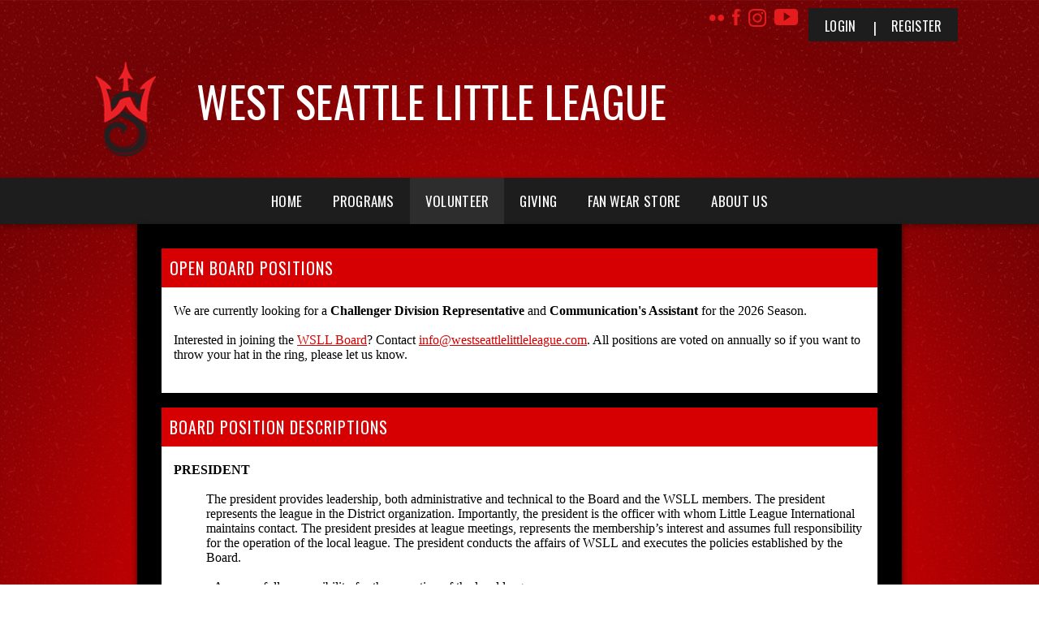

--- FILE ---
content_type: text/html; charset=utf-8
request_url: https://www.westseattlelittleleague.com/Default.aspx?tabid=2722549
body_size: 19897
content:
<!DOCTYPE html PUBLIC "-//W3C//DTD XHTML 1.0 Transitional//EN" "http://www.w3.org/TR/xhtml1/DTD/xhtml1-transitional.dtd">
<html  xml:lang="en-US" lang="en-US" xmlns="http://www.w3.org/1999/xhtml">
<head id="Head"><title>
	Board volunteer roles - West Seattle Little League
</title><meta content="text/html; charset=UTF-8" http-equiv="Content-Type" /><meta content="text/javascript" http-equiv="Content-Script-Type" /><meta content="text/css" http-equiv="Content-Style-Type" /><meta http-equiv="X-UA-Compatible" content="IE=edge" /><meta id="MetaDescription" name="DESCRIPTION" content="Interested in joining the WSLL board? All positions are voted on annually so if you want to throw your hat in the ring please let us know.  We&#39;re 100% community volunteer baseball and softball program." /><meta id="MetaKeywords" name="KEYWORDS" content="West Seattle Little League" /><meta id="MetaCopyright" name="COPYRIGHT" content="Copyright (c) 2026 by West Seattle Little League" /><meta id="MetaAuthor" name="AUTHOR" content="West Seattle Little League" /><meta name="RESOURCE-TYPE" content="DOCUMENT" /><meta name="DISTRIBUTION" content="GLOBAL" /><meta id="MetaRobots" name="ROBOTS" content="INDEX, FOLLOW" /><meta name="REVISIT-AFTER" content="1 DAYS" /><meta name="RATING" content="GENERAL" /><meta http-equiv="PAGE-ENTER" content="RevealTrans(Duration=0,Transition=1)" /><style id="StylePlaceholder" type="text/css"></style><link href="/portals/_default/default.css?cdv=298" type="text/css" rel="stylesheet"/><link href="/portals/_default/admin.css?cdv=298" type="text/css" rel="stylesheet"/><link href="/portals/_default/skins/apollo-ii/skin.css?cdv=298" type="text/css" rel="stylesheet"/><link href="/portals/_default/containers/apollo-ii/container.css?cdv=298" type="text/css" rel="stylesheet"/><link href="/portals/_default/skins/_default/webcontrolskin/default/combobox.default.css?cdv=298" type="text/css" rel="stylesheet"/><link href="/portals/_default/skins/apollo-ii/css/color-red.css?cdv=298" type="text/css" rel="stylesheet"/><script src="/resources/shared/scripts/jquery/jquery.min.js?cdv=298" type="text/javascript"></script><script src="/resources/shared/scripts/jquery/jquery-migrate.min.js?cdv=298" type="text/javascript"></script><script src="/resources/shared/scripts/jquery/jquery-ui.min.js?cdv=298" type="text/javascript"></script>
<script>
!function(){var analytics=window.analytics=window.analytics||[];if(!analytics.initialize)if(analytics.invoked)window.console&&console.error&&console.error("Segment snippet included twice..");else{analytics.invoked=!0;analytics.methods=["trackSubmit","trackClick","trackLink","trackForm","pageview","identify","reset","group","track","ready","alias","debug","page","once","off","on"];analytics.factory=function(t){return function(){var e=Array.prototype.slice.call(arguments);e.unshift(t);analytics.push(e);return analytics}};for(var t=0;t<analytics.methods.length;t++){var e=analytics.methods[t];analytics[e]=analytics.factory(e)}analytics.load=function(t,e){var n=document.createElement("script");n.type="text/javascript";n.async=!0;n.src="https://cdn.segment.com/analytics.js/v1/"+t+"/analytics.min.js";var a=document.getElementsByTagName("script")[0];a.parentNode.insertBefore(n,a);analytics._loadOptions=e};analytics.SNIPPET_VERSION="4.1.0";
analytics.load("vwPZbUUO9tST7jvVEVKUgfx7fLvtimDG");
//analytics.page();
}}();
</script>

    <script>
        window.dataLayer = window.dataLayer || [];
        function gtag() { dataLayer.push(arguments); }

        gtag('consent', 'default', {
            ad_storage: 'denied',
            analytics_storage: 'denied',
            ad_user_data: 'denied',
            ad_personalization: 'denied',
            functionality_storage: 'denied',
            personalization_storage: 'denied',
            security_storage: 'denied'
        });
        gtag('consent', 'default', {
            ad_storage: 'denied',
            analytics_storage: 'denied',
            ad_user_data: 'denied',
            ad_personalization: 'denied',
            functionality_storage: 'denied',
            personalization_storage: 'denied',
            security_storage: 'granted',
            regions: ['AS', 'AI', 'AG', 'AR', 'AW', 'AU', 'AT', 'BS', 'BB', 'BY', 'BE', 'BM', 'BO', 'BQ', 'BR', 'BG', 'CA', 'CL', 'CN', 'CO', 'CR', 'HR', 'CU', 'CW', 'CY', 'CZ', 'DK', 'DM', 'DO', 'EC', 'SV', 'EE', 'FI', 'FR', 'DE', 'GR', 'GD', 'GU', 'GT', 'GY', 'HT', 'HK', 'HU', 'IN', 'ID', 'IE', 'IL', 'IT', 'JM', 'JP', 'KR', 'KW', 'LV', 'LB', 'LT', 'LU', 'MT', 'MX', 'NP', 'NL', 'NZ', 'NI', 'NG', 'NO', 'PA', 'PY', 'PE', 'PH', 'PL', 'PT', 'PR', 'QA', 'RO', 'KN', 'LC', 'MF', 'VC', 'SA', 'RS', 'SG', 'SK', 'SI', 'ZA', 'ES', 'SR', 'SE', 'CH', 'TW', 'TT', 'AE', 'GB', 'US', 'UY', 'VE', 'VN', 'VI', 'PK']
        });
    </script>

<!-- Google Tag Manager -->
<script>
	(function(w,d,s,l,i){
	w[l]=w[l]||[];
	w[l].push({'gtm.start':new Date().getTime(),event:'gtm.js'});
	var f=d.getElementsByTagName(s)[0],
	j=d.createElement(s),
	dl=l!='dataLayer'?'&l='+l:'';
	j.async=true;
		
	j.src='https://www.googletagmanager.com/gtm.js?id='+i+dl+'';
	f.parentNode.insertBefore(j,f);
	})
(window,document,'script','dataLayer','GTM-MSRCR47S');
</script>
<!-- End Google Tag Manager -->

<!-- Google Tag Manager -->
<script>
  (function(w, d, s, l, i) {
    w[l] = w[l] || [];
    w[l].push({ 'gtm.start': new Date().getTime(), event: 'gtm.js' });
    var f = d.getElementsByTagName(s)[0],
      j = d.createElement(s),
      dl = l != 'dataLayer' ? '&l=' + l : '';
    j.async = true;
    j.src = 'https://www.googletagmanager.com/gtm.js?id=' + i + dl;
    f.parentNode.insertBefore(j, f);
  })(window, document, 'script', 'dataLayer', 'GTM-WMZLMM4');
  window.dataLayer = window.dataLayer || [];
    window.dataLayer.push({
        'userPortalId': '26704',
        'instanceKey': 'tshq',
        'userId': '-1',
        'isAdminUser': 'False',
        'isStackHubPortal': 'False',
		'appName': 'Core Legacy',
		'appEnvironment': 'Live',
    });
    
	
	function pushAppDataReadyEvent() {
      window.dataLayer.push({ 'event': 'appDataReady' });
    }
	
	setTimeout(pushAppDataReadyEvent, 200);

</script>
<!-- End Google Tag Manager -->


<meta name="PortalId" content= "26704" /> 

<script type="text/javascript">
	function redirectToSSLUrl(url){window.location=decodeURIComponent(url);}
	
	$(document).ready(function(){
		if(window.location.protocol === "https:") return;
		var tabIdBasedUrl = "/Default.aspx?tabid=2722549";
		var currentUrl = document.location.href.substring(document.location.origin.length);
		var sslUrl= "https://www.westseattlelittleleague.com";
		
		if(currentUrl.toLowerCase().indexOf("tabid=") == -1){ currentUrl = tabIdBasedUrl;}
		
		var s = document.createElement("script");
		s.type = "text/javascript";
		s.src = sslUrl + "/AmILoggedInHandler.ashx?portalId=26704&currenturl=" + encodeURIComponent(currentUrl);
		$("body").append(s);
	});
</script>

<script type="text/javascript">
$(document).ready( function () {
	if (typeof ReportViewer != 'undefined') {
			ReportViewer.prototype.PrintReport = function () {
				switch (this.defaultPrintFormat) {
					case "Default":
						this.DefaultPrint();
						break;
					case "PDF":
						this.PrintAs("PDF");
						previewFrame = document.getElementById(this.previewFrameID);
						previewFrame.onload = function () { previewFrame.contentDocument.execCommand("print", true, null); }
						break;
				}
			};
		}
});
</script>

<link href="https:///Default.aspx?tabid=2722549" rel="canonical" /><link rel='SHORTCUT ICON' href='/Portals/26704/wsll_favicon.ico' type='image/x-icon' /><meta name='viewport' content='intial-scale=1.0,width=device-width'/><link rel="stylesheet" type="text/css" href="/DesktopModules/DDRMenu/BSBMobNav/mobnav.css"></link><link rel="stylesheet" type="text/css" href="/portals/_default/Skins/Apollo-II/nav/nav.css"></link></head>
<body id="Body" class=" apollo">
		

<!-- Google Tag Manager (noscript) -->
<noscript>
	<iframe 
	    src="https://www.googletagmanager.com/ns.html?id=GTM-MSRCR47S" 
			height="0" 
			width="0" 
			style="display:none;visibility:hidden">
	</iframe>
</noscript>
<!-- End Google Tag Manager (noscript) -->

<!-- Google Tag Manager (noscript) -->
<noscript>
	<iframe
		src="https://www.googletagmanager.com/ns.html?id='GTM-WMZLMM4'"
		height="0"
		width="0"
		style="display:none;visibility:hidden"
	></iframe>
</noscript>
<div id="mp-toolbar-host"></div>
<!-- End Google Tag Manager (noscript) -->

		<form method="post" action="/Default.aspx?tabid=2722549" id="Form" enctype="multipart/form-data">
<div class="aspNetHidden">
<input type="hidden" name="StylesheetManager_TSSM" id="StylesheetManager_TSSM" value="" />
<input type="hidden" name="ScriptManager_TSM" id="ScriptManager_TSM" value="" />
<input type="hidden" name="__EVENTTARGET" id="__EVENTTARGET" value="" />
<input type="hidden" name="__EVENTARGUMENT" id="__EVENTARGUMENT" value="" />
<input type="hidden" name="_VSTATE" id="_VSTATE" value="H4sIAAAAAAAEALVVbXMaNxAu8gmwXZsPTembCxsmadJp4Q7sMXWmbqaAM/bMBXtsbNJPGYHEcbWQLnfCmJ/YX9VKJ+zQGY/r8TRfQKvdffbZN93fmUIBr9Ubntdo7Gw3moUiKn1xQXhIiWKn7MOUJeqtpAxlivmRUTo9dq3w/NenneN274+TAxirCYeT85Z/1IZK1XX7223X7fQ68O6w99aHes2DXkxEEqpQCsJd96BbgcpYqeiV685ms9psuybjwO2dutcGq26cF8eqWvKsUUUrv1GENI1yBrfhesJfcSKC/QoT1fOzCvxL0FqR7N8RqL63t2fxKxQ5BVrcRFmTWe4iTMIBZ2OKcqk8lEIxofBfmSN9iHUlGIVQwJ8yFKEIQI0Z9M98HwaSxPQ1/M45RNLSTYDEDK6kcZECiBBTwvkcEgnhCOZyCjMiFCipUWI5MzcxjIky+AY3NgEizkjCgDMF0wQuhZzVAPrshUaue95zGMrJZCpCNdeB+FRzZDEMtMdAh9IhqY42UqkQxTKIyaRGUd5UbwV/29fpwBkjSnEGfmj/GAmmjKJVa+O1ZTSPw2Cs4OXwR2h4jV0YzOE+z7VC0Smv0DLSRVx/QKRNa7Nx1O0cvPsZ3hz7/[base64]/CJDXb78WavvP+6VkLIUo/Jr5Wzi+D5k9ZEOqpjzXud/fglleR7khAzW7e0NRI68llSwngKbPHUDS4y7kbepsWNL5h9hiWzqdgif9vltmHTkzudm7L2fssdeT/mtL8Q2Ou3W6hY/uzWMMLs4bMlPjJT5/psth9dXRJVuPh4JARqitgC5ZZUryRUt0q1u2aa3wH1zpC6O/PVIe+PVU73e779OPy8arR/GV3Z7u5eCSyKXjKjy7RS5+ltE9GT9MAWxrMYrTtcw9a0ncGv72AW/LOPIbW3ien9bml9aXPRuqECM2q2z2YRGpuBIo2rLp4ah7zO/SbVv9VSyolJ3cYfLO8MRvJ5WFIKRP+Ymey+gBHj1iarzP4eyrEM5NjLHmLxM8iEjCbuK/XJZ0iPU//AO26kaynCAAA" />
<input type="hidden" name="__VIEWSTATE" id="__VIEWSTATE" value="" />
</div>

<script type="text/javascript">
//<![CDATA[
var theForm = document.forms['Form'];
if (!theForm) {
    theForm = document.Form;
}
function __doPostBack(eventTarget, eventArgument) {
    if (!theForm.onsubmit || (theForm.onsubmit() != false)) {
        theForm.__EVENTTARGET.value = eventTarget;
        theForm.__EVENTARGUMENT.value = eventArgument;
        theForm.submit();
    }
}
//]]>
</script>


<script src="/WebResource.axd?d=pynGkmcFUV1ZZXERyYgzPaAYQM8toJDi3ubXdQG0W7Rgz_EkQpArelb1XYA1&amp;t=638901392248157332" type="text/javascript"></script>

<script type="text/javascript">if (!(window.mobnav && window.mobnav.js)) document.write(unescape('%3Cscript src="/DesktopModules/DDRMenu/BSBMobNav/mobnav.js" type="text/javascript"%3E%3C/script%3E'));</script><script type="text/javascript">if (!(window.hoverintent && window.hoverintent.js)) document.write(unescape('%3Cscript src="/portals/_default/Skins/Apollo-II/nav/hoverintent.js" type="text/javascript"%3E%3C/script%3E'));</script><script type="text/javascript">if (!(window.ForceMenu && window.ForceMenu.js)) document.write(unescape('%3Cscript src="/portals/_default/Skins/Apollo-II/nav/nav.js" type="text/javascript"%3E%3C/script%3E'));</script>
<script src="/Telerik.Web.UI.WebResource.axd?_TSM_HiddenField_=ScriptManager_TSM&amp;compress=1&amp;_TSM_CombinedScripts_=%3b%3bSystem.Web.Extensions%2c+Version%3d4.0.0.0%2c+Culture%3dneutral%2c+PublicKeyToken%3d31bf3856ad364e35%3aen-US%3aa8328cc8-0a99-4e41-8fe3-b58afac64e45%3aea597d4b%3ab25378d2" type="text/javascript"></script>
<script src="/js/dnn.js" type="text/javascript"></script>
<div class="aspNetHidden">

	<input type="hidden" name="__VIEWSTATEENCRYPTED" id="__VIEWSTATEENCRYPTED" value="" />
</div><script type="text/javascript">
//<![CDATA[
Sys.WebForms.PageRequestManager._initialize('ScriptManager', 'Form', [], [], [], 5000, '');
//]]>
</script>

		
		
        <script src="/js/dnn.modalpopup.js?cdv=298" type="text/javascript"></script><script src="/resources/shared/scripts/jquery/jquery.hoverintent.min.js?cdv=298" type="text/javascript"></script><script src="/js/dnncore.js?cdv=298" type="text/javascript"></script><script src="/resources/shared/scripts/dnn.jquery.js?cdv=298" type="text/javascript"></script><script src="/resources/shared/scripts/clamp.js?cdv=298" type="text/javascript"></script><script src="/js/dnn.servicesframework.js?cdv=298" type="text/javascript"></script><script src="/portals/_default/skins/apollo-ii/js/custom-theme.js?cdv=298" type="text/javascript"></script><script src="/resources/bsb.controls/jquery.caroufredsel.min.js?cdv=298" type="text/javascript"></script>
        <style type="text/css">

/* Scoll Track*/
::-webkit-scrollbar-thumb {
  background-color: ;
}

a, a:link, a:visited {
    <!-- color: ; -->
}

.skAboutus a, .skAboutus a:link, .skAboutus a:visited {
    color: ;
}

/* Top Bar CSS */
/*******************************************************************/

.skTopBar a img:hover {
  filter: drop-shadow(0 0 5px );
}

.skLinks,
.skSponsor {
	background: ;
}

.skAction .skLogin a.skBtn {
	color: ;
}

.skNav #dnnStandardMenu .root .mi1 .txt,
.skNav #dnnStandardMenu .root .mi2 .txt {
	color: ;
}

.skNav #dnnStandardMenu .root .txt {
	color: ;
}

.sWebTheme_ActionsArea a.sWebTheme_ActionsLinks:active span,
.sWebTheme_ActionsArea a.sWebTheme_ActionsLinks:hover span,
.sWebTheme_ActionsArea a.sWebTheme_ActionsLinks:focus span {
	background: ;
	color: ;
}

#slider805500 .skReadMore:hover,
#slider805500 .skReadMore:focus,
#slider1080500 .skReadMore:hover,
#slider1080500 .skReadMore:focus {
	color: ;
}

.skSection h2.skHead,
.skNews a.skLink,
ul.skField p.skName,
.skEventHead .skEventLink,
.skSocialTab li a.skHead,
.skEventMonth,
.skEventDay,
.skContact h2.skHead,
.skFooter .skSiteLink h2.skHead {
	color: ;
}

.skSection .viewall {
	background-color: ;
}

.skFooter .ftContent {
	border-top-color: ;
}

.skContact .skClubAddress a.skClubPhone:hover,
.skContact .skClubAddress a.skClubPhone:focus,
.skContact .skClubAddress a.skClubEmail:hover,
.skContact .skClubAddress a.skClubEmail:focus {
	color: ;
}

.skFooter .skSiteLink li.skSiteItem:hover:before,
.skFooter .skSiteLink li.skSiteItem:hover a.skSiteItemLink {
	color: ;
}

.skBottomBar .skInfo .SkinObject:hover,
.skBottomBar .skInfo .skHiddenLogin:hover  {
	color: ;
}

.skInner .default-header {
	background: ;
}

.sWebTheme_ActionsArea a.sWebTheme_showSettings:hover {
  background-color: ;
  color: ;
}

/* responsive CSS */
/********************************************************************/
@media screen and (max-width: 768px) {
	 /* Mobile menu CSS */
	#Body #mobNav .navBar {
		background:  !important;
	}
	#Body #mobNav .navDropDown {
		background: ;
	}
	#Body #mobNav .navTabs .activeTab {
		border-bottom-color: ;
	}
	#Body #mobNav .navChild .navLink, 
	#Body #mobNav .navChild .navLink:link, 
	#Body #mobNav .navChild .navLink:visited {
		color: ;
	}
	#Body #mobNav.hot-pink .navChild .navIcon {
		fill: ;
	}
	#Body #mobNav .navChild .navIcon{
		fill:  !important;
	}
	
	#slider805500 .skPager a span {
		background: ;
	}
	
	.skAction .skLogin a.skBtn	{
		background-color: ;
	}
		
	.skSection .skNews .readmore a	{
		color: ;
	}
}
</style>
<input name="dnn$MobileNavigation$UniformBaseSection$hdncheckIsUniformAvailable" type="hidden" id="dnn_MobileNavigation_UniformBaseSection_hdncheckIsUniformAvailable" class="json-IsUniformAvailable" />
<input name="dnn$MobileNavigation$UniformBaseSection$hdnPortalId" type="hidden" id="dnn_MobileNavigation_UniformBaseSection_hdnPortalId" class="json-PortalId" value="26704" />
<input name="dnn$MobileNavigation$UniformBaseSection$hdnFamilyId" type="hidden" id="dnn_MobileNavigation_UniformBaseSection_hdnFamilyId" class="json-FamilyId" value="0" />
<input name="dnn$MobileNavigation$UniformBaseSection$hdnUserId" type="hidden" id="dnn_MobileNavigation_UniformBaseSection_hdnUserId" class="json-CustomerId json-UserId" value="-1" />
<input name="dnn$MobileNavigation$UniformBaseSection$hdnInstanceKey" type="hidden" id="dnn_MobileNavigation_UniformBaseSection_hdnInstanceKey" class="json-InstanceKey" value="tshq" />
<span id="noSizeNotificationForShoppingCart"></span>
<script type="text/x-kendo-template" id="errorNotificationTemplate-shoppingcart-tmpl">
    <div  class="bsb-notification danger">
    	#= message #
    	<span class="pull-right danger" style="cursor: pointer;">X</span>
    </div>
</script>


<input name="dnn$MobileNavigation$isExpressTheme" type="hidden" id="dnn_MobileNavigation_isExpressTheme" value="false" />
<input name="dnn$MobileNavigation$themeNameFromDB" type="hidden" id="dnn_MobileNavigation_themeNameFromDB" value="Apollo II-Color-Red" />
<input name="dnn$MobileNavigation$themeNameFromConfig" type="hidden" id="dnn_MobileNavigation_themeNameFromConfig" value="mclean youth soccer" />

<div id="mobNav" class="red"> 
	<div class="navBar">
		<div class="navLeft">
			<a class="navExpand navBurger" href="javascript:void(0)" onclick="toggleDropDown(this)" data-target="#dnn_MobileNavigation_navDropDown">
				<svg class="navIcon" xmlns="http://www.w3.org/2000/svg" width="25" height="25" viewBox="0 0 25 25">
					<path d="M0,4h25v3H0V4z M0,11h25v3H0V11z M0,18h25v3H0V18z"/>
				</svg>
				<svg class="navIcon navActive" xmlns="http://www.w3.org/2000/svg" width="25" height="25" viewBox="0 0 25 25">
					<polygon points="23,20.8 14.8,12.5 23,4.3 20.7,2 12.5,10.2 4.3,2 2,4.3 10.2,12.5 2,20.8 4.2,23 12.5,14.8 20.8,23 "/>
				</svg>
			</a>
		</div>
		
			<div class="navLogo"><a id="dnn_MobileNavigation_dnnMobNavLOGO_hypLogo" title="West Seattle Little League" href="/default.aspx?portalid=26704"><img id="dnn_MobileNavigation_dnnMobNavLOGO_imgLogo" src="/Portals/26704/logo637390025431011389.png" alt="West Seattle Little League" style="border-width:0px;" /></a></div>
		
	</div>
	<div id="dnn_MobileNavigation_navDropDown" class="navDropDown">
		
		<div id="navMenu" class="navContent">
			<div class="navContentInner">
			<!-- DDRmenu v02.00.01 - BSBMobNav template --><ul class="navRoot">
	<li class="navItem navFirst">
		<div class="navWrapper">
			
				<a class="navLink" target="" href="/Default.aspx?tabid=2070161">Home</a>
			
		</div>
		
	</li>

	<li class="navItem">
		<div class="navWrapper">
			
				<a class="navLink" href="javascript:void(0)" onclick="toggleDropDown(this)" data-target="#navChild2741908">Programs</a>
			
				<a class="navExpand navArrow" href="javascript:void(0)" onclick="toggleDropDown(this)" data-target="#navChild2741908">
					<svg class="navIcon" xmlns="http://www.w3.org/2000/svg" width="15" height="9" viewBox="0 0 15 9">
						<polygon points="15,0.9 14.1,0 7.5,7.2 0.9,0 0,0.9 7.5,9 7.5,9 7.5,9"/>
					</svg>
					<svg class="navIcon navActive" xmlns="http://www.w3.org/2000/svg" width="15" height="9" viewBox="0 0 15 9">
						<polygon points="0,8.1 0.9,9 7.5,1.8 14.1,9 15,8.1 7.5,0 7.5,0 7.5,0"/>
					</svg>
				</a>
			
		</div>
		
			<ul id="navChild2741908" class="navChild navChild0">
	<li class="navItem navFirst">
		<div class="navWrapper">
			
				<a class="navLink" href="javascript:void(0)" onclick="toggleDropDown(this)" data-target="#navChild2744284">Registration info</a>
			
				<a class="navExpand navArrow" href="javascript:void(0)" onclick="toggleDropDown(this)" data-target="#navChild2744284">
					<svg class="navIcon" xmlns="http://www.w3.org/2000/svg" width="15" height="9" viewBox="0 0 15 9">
						<polygon points="15,0.9 14.1,0 7.5,7.2 0.9,0 0,0.9 7.5,9 7.5,9 7.5,9"/>
					</svg>
					<svg class="navIcon navActive" xmlns="http://www.w3.org/2000/svg" width="15" height="9" viewBox="0 0 15 9">
						<polygon points="0,8.1 0.9,9 7.5,1.8 14.1,9 15,8.1 7.5,0 7.5,0 7.5,0"/>
					</svg>
				</a>
			
		</div>
		
			<ul id="navChild2744284" class="navChild navChild1">
	<li class="navItem navFirst">
		<div class="navWrapper">
			
				<a class="navLink" target="" href="/Default.aspx?tabid=2743669">How to register</a>
			
		</div>
		
	</li>

	<li class="navItem">
		<div class="navWrapper">
			
				<a class="navLink" target="" href="/Default.aspx?tabid=2619881">Forms</a>
			
		</div>
		
	</li>

	<li class="navItem">
		<div class="navWrapper">
			
				<a class="navLink" target="" href="/Default.aspx?tabid=2736182">Scholarships</a>
			
		</div>
		
	</li>

	<li class="navItem">
		<div class="navWrapper">
			
				<a class="navLink" target="" href="/Default.aspx?tabid=2472844">Boundary Map &amp; Eligibility Verification</a>
			
		</div>
		
	</li>

	<li class="navItem">
		<div class="navWrapper">
			
				<a class="navLink" target="" href="/Default.aspx?tabid=2747832">Player league age</a>
			
		</div>
		
	</li>

	<li class="navItem navLast">
		<div class="navWrapper">
			
				<a class="navLink" target="" href="/Default.aspx?tabid=2747686">Player assessments</a>
			
		</div>
		
	</li>
</ul>
		
	</li>

	<li class="navItem">
		<div class="navWrapper">
			
				<a class="navLink" href="javascript:void(0)" onclick="toggleDropDown(this)" data-target="#navChild2744283">Divisions</a>
			
				<a class="navExpand navArrow" href="javascript:void(0)" onclick="toggleDropDown(this)" data-target="#navChild2744283">
					<svg class="navIcon" xmlns="http://www.w3.org/2000/svg" width="15" height="9" viewBox="0 0 15 9">
						<polygon points="15,0.9 14.1,0 7.5,7.2 0.9,0 0,0.9 7.5,9 7.5,9 7.5,9"/>
					</svg>
					<svg class="navIcon navActive" xmlns="http://www.w3.org/2000/svg" width="15" height="9" viewBox="0 0 15 9">
						<polygon points="0,8.1 0.9,9 7.5,1.8 14.1,9 15,8.1 7.5,0 7.5,0 7.5,0"/>
					</svg>
				</a>
			
		</div>
		
			<ul id="navChild2744283" class="navChild navChild1">
	<li class="navItem navFirst">
		<div class="navWrapper">
			
				<a class="navLink" target="" href="/Default.aspx?tabid=2642489">Baseball</a>
			
		</div>
		
	</li>

	<li class="navItem">
		<div class="navWrapper">
			
				<a class="navLink" target="" href="/Default.aspx?tabid=2741845">Softball</a>
			
		</div>
		
	</li>

	<li class="navItem navLast">
		<div class="navWrapper">
			
				<a class="navLink" target="" href="/Default.aspx?tabid=2741846">Challenger</a>
			
		</div>
		
	</li>
</ul>
		
	</li>

	<li class="navItem">
		<div class="navWrapper">
			
				<a class="navLink" href="javascript:void(0)" onclick="toggleDropDown(this)" data-target="#navChild2744933">All-Stars</a>
			
				<a class="navExpand navArrow" href="javascript:void(0)" onclick="toggleDropDown(this)" data-target="#navChild2744933">
					<svg class="navIcon" xmlns="http://www.w3.org/2000/svg" width="15" height="9" viewBox="0 0 15 9">
						<polygon points="15,0.9 14.1,0 7.5,7.2 0.9,0 0,0.9 7.5,9 7.5,9 7.5,9"/>
					</svg>
					<svg class="navIcon navActive" xmlns="http://www.w3.org/2000/svg" width="15" height="9" viewBox="0 0 15 9">
						<polygon points="0,8.1 0.9,9 7.5,1.8 14.1,9 15,8.1 7.5,0 7.5,0 7.5,0"/>
					</svg>
				</a>
			
		</div>
		
			<ul id="navChild2744933" class="navChild navChild1">
	<li class="navItem navFirst">
		<div class="navWrapper">
			
				<a class="navLink" target="" href="/Default.aspx?tabid=2674488">All-Stars baseball</a>
			
		</div>
		
	</li>

	<li class="navItem navLast">
		<div class="navWrapper">
			
				<a class="navLink" target="" href="/Default.aspx?tabid=2744934">All-Stars softball</a>
			
		</div>
		
	</li>
</ul>
		
	</li>

	<li class="navItem navLast">
		<div class="navWrapper">
			
				<a class="navLink" target="" href="/Default.aspx?tabid=2739367">Summer Sandlot Fun Days</a>
			
		</div>
		
	</li>
</ul>
		
	</li>

	<li class="navItem">
		<div class="navWrapper">
			
				<a class="navLink" href="javascript:void(0)" onclick="toggleDropDown(this)" data-target="#navChild2070169">Volunteer</a>
			
				<a class="navExpand navArrow" href="javascript:void(0)" onclick="toggleDropDown(this)" data-target="#navChild2070169">
					<svg class="navIcon" xmlns="http://www.w3.org/2000/svg" width="15" height="9" viewBox="0 0 15 9">
						<polygon points="15,0.9 14.1,0 7.5,7.2 0.9,0 0,0.9 7.5,9 7.5,9 7.5,9"/>
					</svg>
					<svg class="navIcon navActive" xmlns="http://www.w3.org/2000/svg" width="15" height="9" viewBox="0 0 15 9">
						<polygon points="0,8.1 0.9,9 7.5,1.8 14.1,9 15,8.1 7.5,0 7.5,0 7.5,0"/>
					</svg>
				</a>
			
		</div>
		
			<ul id="navChild2070169" class="navChild navChild0">
	<li class="navItem navFirst">
		<div class="navWrapper">
			
				<a class="navLink" target="" href="/Default.aspx?tabid=2753188">Volunteer Overview</a>
			
				<a class="navExpand navArrow" href="javascript:void(0)" onclick="toggleDropDown(this)" data-target="#navChild2753188">
					<svg class="navIcon" xmlns="http://www.w3.org/2000/svg" width="15" height="9" viewBox="0 0 15 9">
						<polygon points="15,0.9 14.1,0 7.5,7.2 0.9,0 0,0.9 7.5,9 7.5,9 7.5,9"/>
					</svg>
					<svg class="navIcon navActive" xmlns="http://www.w3.org/2000/svg" width="15" height="9" viewBox="0 0 15 9">
						<polygon points="0,8.1 0.9,9 7.5,1.8 14.1,9 15,8.1 7.5,0 7.5,0 7.5,0"/>
					</svg>
				</a>
			
		</div>
		
			<ul id="navChild2753188" class="navChild navChild1">
	<li class="navItem navFirst">
		<div class="navWrapper">
			
				<a class="navLink" target="" href="/Default.aspx?tabid=2619760">Coaches</a>
			
		</div>
		
	</li>

	<li class="navItem">
		<div class="navWrapper">
			
				<a class="navLink" target="" href="/Default.aspx?tabid=2753214">Concessions</a>
			
		</div>
		
	</li>

	<li class="navItem">
		<div class="navWrapper">
			
				<a class="navLink" target="" href="/Default.aspx?tabid=2663285">Umpires</a>
			
		</div>
		
	</li>

	<li class="navItem">
		<div class="navWrapper">
			
				<a class="navLink" target="" href="/Default.aspx?tabid=2755872">Field Maintenance</a>
			
		</div>
		
	</li>

	<li class="navItem">
		<div class="navWrapper">
			
				<a class="navLink" target="" href="/Default.aspx?tabid=2744171">Scoreboard &amp; Scorekeepers</a>
			
		</div>
		
	</li>

	<li class="navItem navLast">
		<div class="navWrapper">
			
				<a class="navLink" target="" href="/Default.aspx?tabid=2754923">Team Parents</a>
			
		</div>
		
	</li>
</ul>
		
	</li>

	<li class="navItem navSelected navLast">
		<div class="navWrapper">
			
				<a class="navLink navLinkSelected" target="" href="/Default.aspx?tabid=2722549">Board Positions</a>
			
		</div>
		
	</li>
</ul>
		
	</li>

	<li class="navItem">
		<div class="navWrapper">
			
				<a class="navLink" href="javascript:void(0)" onclick="toggleDropDown(this)" data-target="#navChild2775808">Giving</a>
			
				<a class="navExpand navArrow" href="javascript:void(0)" onclick="toggleDropDown(this)" data-target="#navChild2775808">
					<svg class="navIcon" xmlns="http://www.w3.org/2000/svg" width="15" height="9" viewBox="0 0 15 9">
						<polygon points="15,0.9 14.1,0 7.5,7.2 0.9,0 0,0.9 7.5,9 7.5,9 7.5,9"/>
					</svg>
					<svg class="navIcon navActive" xmlns="http://www.w3.org/2000/svg" width="15" height="9" viewBox="0 0 15 9">
						<polygon points="0,8.1 0.9,9 7.5,1.8 14.1,9 15,8.1 7.5,0 7.5,0 7.5,0"/>
					</svg>
				</a>
			
		</div>
		
			<ul id="navChild2775808" class="navChild navChild0">
	<li class="navItem navFirst">
		<div class="navWrapper">
			
				<a class="navLink" target="" href="/Default.aspx?tabid=2520099">Sponsorship</a>
			
				<a class="navExpand navArrow" href="javascript:void(0)" onclick="toggleDropDown(this)" data-target="#navChild2520099">
					<svg class="navIcon" xmlns="http://www.w3.org/2000/svg" width="15" height="9" viewBox="0 0 15 9">
						<polygon points="15,0.9 14.1,0 7.5,7.2 0.9,0 0,0.9 7.5,9 7.5,9 7.5,9"/>
					</svg>
					<svg class="navIcon navActive" xmlns="http://www.w3.org/2000/svg" width="15" height="9" viewBox="0 0 15 9">
						<polygon points="0,8.1 0.9,9 7.5,1.8 14.1,9 15,8.1 7.5,0 7.5,0 7.5,0"/>
					</svg>
				</a>
			
		</div>
		
			<ul id="navChild2520099" class="navChild navChild1">
	<li class="navItem navFirst navLast">
		<div class="navWrapper">
			
				<a class="navLink" target="" href="/Default.aspx?tabid=2775810">Sponsorship Forms</a>
			
		</div>
		
	</li>
</ul>
		
	</li>

	<li class="navItem navLast">
		<div class="navWrapper">
			
				<a class="navLink" target="" href="/Default.aspx?tabid=2775809">Parent&#39;s Night Out</a>
			
		</div>
		
	</li>
</ul>
		
	</li>

	<li class="navItem">
		<div class="navWrapper">
			
				<a class="navLink" target="_blank" href="https://shop.bluesombrero.com/store/7022/home">Fan Wear Store</a>
			
		</div>
		
	</li>

	<li class="navItem navLast">
		<div class="navWrapper">
			
				<a class="navLink" href="javascript:void(0)" onclick="toggleDropDown(this)" data-target="#navChild2070162">About Us</a>
			
				<a class="navExpand navArrow" href="javascript:void(0)" onclick="toggleDropDown(this)" data-target="#navChild2070162">
					<svg class="navIcon" xmlns="http://www.w3.org/2000/svg" width="15" height="9" viewBox="0 0 15 9">
						<polygon points="15,0.9 14.1,0 7.5,7.2 0.9,0 0,0.9 7.5,9 7.5,9 7.5,9"/>
					</svg>
					<svg class="navIcon navActive" xmlns="http://www.w3.org/2000/svg" width="15" height="9" viewBox="0 0 15 9">
						<polygon points="0,8.1 0.9,9 7.5,1.8 14.1,9 15,8.1 7.5,0 7.5,0 7.5,0"/>
					</svg>
				</a>
			
		</div>
		
			<ul id="navChild2070162" class="navChild navChild0">
	<li class="navItem navFirst">
		<div class="navWrapper">
			
				<a class="navLink" target="" href="/Default.aspx?tabid=2642518">WSLL History</a>
			
		</div>
		
	</li>

	<li class="navItem">
		<div class="navWrapper">
			
				<a class="navLink" target="" href="/Default.aspx?tabid=2070165">Our Board</a>
			
		</div>
		
	</li>

	<li class="navItem">
		<div class="navWrapper">
			
				<a class="navLink" target="" href="/Default.aspx?tabid=2472842">Bylaws</a>
			
		</div>
		
	</li>

	<li class="navItem">
		<div class="navWrapper">
			
				<a class="navLink" target="" href="/Default.aspx?tabid=2744285">Bar-S Snack Shack</a>
			
		</div>
		
	</li>

	<li class="navItem navLast">
		<div class="navWrapper">
			
				<a class="navLink" target="" href="/Default.aspx?tabid=2642499">FAQ</a>
			
		</div>
		
	</li>
</ul>
		
	</li>
</ul>


			
			<div class="navFooter">
				<ul class="navRoot">
					<li class="navItem">
						<div class="navWrapper">
							<svg class="navIcon" xmlns="http://www.w3.org/2000/svg" width="25" height="25" viewBox="0 0 25 25">
								<path d="M2.9,23h2c0.1-4.3,3.7-7.8,8.1-7.8c4.4,0,8,3.5,8.1,7.8h2c-0.1-4.1-2.7-7.7-6.4-9.1c1.4-1.1,2.3-2.8,2.3-4.8
									c0-3.3-2.7-6.1-6.1-6.1S6.9,5.8,6.9,9.1c0,1.9,0.9,3.7,2.3,4.8C5.6,15.3,2.9,18.9,2.9,23z M8.9,9.1c0-2.2,1.8-4.1,4.1-4.1
									s4.1,1.8,4.1,4.1s-1.8,4.1-4.1,4.1S8.9,11.4,8.9,9.1z"/>
							</svg>
							<a id="dnn_MobileNavigation_dnnMobNavLOGIN_cmdLogin" class="navLink" href="/Default.aspx?tabid=2070171&amp;isLogin=True">Login</a>
						</div> 
					</li>
					<li class="navItem"><div class="navWrapper"><a id="dnn_MobileNavigation_dnnMobNavUSER_cmdRegister" class="navLink" href="/Default.aspx?tabid=2070171">Register</a></div></li>
					
				</ul>
			</div>
			</div>
		</div>
	</div>
</div>
<!-- For Website Navigation Swap (TWA-1840) -->
<div id="websiteManager">
	<h1 class="scom-title">Website Manager</h1>
</div>
<style>
	#websiteManager{
		display: none;
		background-color: #363636;
		padding: 36px 10px;
	}
	#websiteManager h1.scom-title{
		padding: 0;
		margin: 0;
		font-family: "dsg-sans-black", "Segoe UI", Arial, Helvetica, sans-serif;
		font-size: 50.4px;
		line-height: 54px;
		font-weight: bold;
		color: white;
		text-transform: uppercase;
		letter-spacing: 3px;
	}
</style>
<!-- End -->

<div class="skArea skInner"    >
	<div class="skAreatrabg"  >
		<div class="skWidth">
			<div class="skTopBar">
				<div class="skLeft">
					<ul>
						

					</ul>
				</div>
				<div class="skRight">
					<div class="skAction">
						<div class="skSocial skMobileHide">
							<a class="link skFlickr" href="//www.flickr.com/192533207@N04" target="_blank"></a><a class="link skFacebook" href="//www.facebook.com/westseattlelittleleague" target="_blank"></a><a class="link skInstagram" href="//www.instagram.com/westseattlelittleleague" target="_blank"></a><a class="link skYoutube" href="//www.youtube.com/UCxYbySl25e-ybsBbW" target="_blank"></a>
							<div class="skLogin">
								<a id="dnn_dnnLOGIN_cmdLogin" class="skBtn login" href="/Default.aspx?tabid=2070171&amp;isLogin=True">Login</a>
								<a id="dnn_dnnUSER_cmdRegister" class="skBtn register" href="/Default.aspx?tabid=2070171">Register</a>
							</div>
						</div>
					</div>
				</div>
				<div class="skClear"></div>
			</div>
			<div class="skAction skMobile">
				<div class="skSocial">
					<div class="skLogin">
						<a id="dnn_dnnLOGINMobile_cmdLogin" class="skBtn login" href="/Default.aspx?tabid=2070171&amp;isLogin=True">Login</a>
						<a id="dnn_dnnUSERMobile_cmdRegister" class="skBtn register" href="/Default.aspx?tabid=2070171">Register</a>
					</div>
					<h1 class="skBanner">West Seattle Little League
</h1>
					<a class="link skFlickr" href="//www.flickr.com/192533207@N04" target="_blank"></a><a class="link skFacebook" href="//www.facebook.com/westseattlelittleleague" target="_blank"></a><a class="link skInstagram" href="//www.instagram.com/westseattlelittleleague" target="_blank"></a><a class="link skYoutube" href="//www.youtube.com/UCxYbySl25e-ybsBbW" target="_blank"></a>
				</div>
			</div>
		</div>

		<div class="skHeader">
			<div class="skWidth">
				<div class="skBannerWrap">
					<div class="skLogo"><a id="dnn_dnnLOGO_hypLogo" title="West Seattle Little League" href="/default.aspx?portalid=26704"><img id="dnn_dnnLOGO_imgLogo" src="/Portals/26704/logo637390025431011389.png" alt="West Seattle Little League" style="border-width:0px;" /></a></div>
					<div class="skRightBanner">
						<h1 class="skBanner">West Seattle Little League
</h1>
					</div>
				</div>
				<div class="skClear"></div>
			</div>
		</div>

		<div class="skNav">
			<!-- DDRmenu v02.00.01 - nav template --><div id="dnnStandardMenu">
  <ul class="dnnNav">
    <li class="root mi mi0 first"><a href="/Default.aspx?tabid=2070161" target="" class="txt roottxt">Home</a></li>
    <li class="root mi mi0 haschild"><span class="txt roottxt">Programs</span><ul class="m m0">
        <li class="mi mi1 first"><span class="txt">Registration info</span><ul class="m m1">
            <li class="mi mi2 first"><a href="/Default.aspx?tabid=2743669" target="" class="txt">How to register</a></li>
            <li class="mi mi2"><a href="/Default.aspx?tabid=2619881" target="" class="txt">Forms</a></li>
            <li class="mi mi2"><a href="/Default.aspx?tabid=2736182" target="" class="txt">Scholarships</a></li>
            <li class="mi mi2"><a href="/Default.aspx?tabid=2472844" target="" class="txt">Boundary Map &amp; Eligibility Verification</a></li>
            <li class="mi mi2"><a href="/Default.aspx?tabid=2747832" target="" class="txt">Player league age</a></li>
            <li class="mi mi2 last"><a href="/Default.aspx?tabid=2747686" target="" class="txt">Player assessments</a></li>
          </ul>
        </li>
        <li class="mi mi1"><span class="txt">Divisions</span><ul class="m m1">
            <li class="mi mi2 first"><a href="/Default.aspx?tabid=2642489" target="" class="txt">Baseball</a></li>
            <li class="mi mi2"><a href="/Default.aspx?tabid=2741845" target="" class="txt">Softball</a></li>
            <li class="mi mi2 last"><a href="/Default.aspx?tabid=2741846" target="" class="txt">Challenger</a></li>
          </ul>
        </li>
        <li class="mi mi1"><span class="txt">All-Stars</span><ul class="m m1">
            <li class="mi mi2 first"><a href="/Default.aspx?tabid=2674488" target="" class="txt">All-Stars baseball</a></li>
            <li class="mi mi2 last"><a href="/Default.aspx?tabid=2744934" target="" class="txt">All-Stars softball</a></li>
          </ul>
        </li>
        <li class="mi mi1 last"><a href="/Default.aspx?tabid=2739367" target="" class="txt">Summer Sandlot Fun Days</a></li>
      </ul>
    </li>
    <li class="root mi mi0 haschild sel"><span class="txt roottxt">Volunteer</span><ul class="m m0">
        <li class="mi mi1 first"><a href="/Default.aspx?tabid=2753188" target="" class="txt">Volunteer Overview</a><ul class="m m1">
            <li class="mi mi2 first"><a href="/Default.aspx?tabid=2619760" target="" class="txt">Coaches</a></li>
            <li class="mi mi2"><a href="/Default.aspx?tabid=2753214" target="" class="txt">Concessions</a></li>
            <li class="mi mi2"><a href="/Default.aspx?tabid=2663285" target="" class="txt">Umpires</a></li>
            <li class="mi mi2"><a href="/Default.aspx?tabid=2755872" target="" class="txt">Field Maintenance</a></li>
            <li class="mi mi2"><a href="/Default.aspx?tabid=2744171" target="" class="txt">Scoreboard &amp; Scorekeepers</a></li>
            <li class="mi mi2 last"><a href="/Default.aspx?tabid=2754923" target="" class="txt">Team Parents</a></li>
          </ul>
        </li>
        <li class="mi mi1 sel last"><a href="/Default.aspx?tabid=2722549" target="" class="txt">Board Positions</a></li>
      </ul>
    </li>
    <li class="root mi mi0 haschild"><span class="txt roottxt">Giving</span><ul class="m m0">
        <li class="mi mi1 first"><a href="/Default.aspx?tabid=2520099" target="" class="txt">Sponsorship</a><ul class="m m1">
            <li class="mi mi2 first last"><a href="/Default.aspx?tabid=2775810" target="" class="txt">Sponsorship Forms</a></li>
          </ul>
        </li>
        <li class="mi mi1 last"><a href="/Default.aspx?tabid=2775809" target="" class="txt">Parent's Night Out</a></li>
      </ul>
    </li>
    <li class="root mi mi0"><a href="https://shop.bluesombrero.com/store/7022/home" target="_blank" class="txt roottxt">Fan Wear Store</a></li>
    <li class="root mi mi0 haschild last"><span class="txt roottxt">About Us</span><ul class="m m0">
        <li class="mi mi1 first"><a href="/Default.aspx?tabid=2642518" target="" class="txt">WSLL History</a></li>
        <li class="mi mi1"><a href="/Default.aspx?tabid=2070165" target="" class="txt">Our Board</a></li>
        <li class="mi mi1"><a href="/Default.aspx?tabid=2472842" target="" class="txt">Bylaws</a></li>
        <li class="mi mi1"><a href="/Default.aspx?tabid=2744285" target="" class="txt">Bar-S Snack Shack</a></li>
        <li class="mi mi1 last"><a href="/Default.aspx?tabid=2642499" target="" class="txt">FAQ</a></li>
      </ul>
    </li>
  </ul>
</div>
			<div class="skClear"></div>
		</div>
		
		<div class="skWidth skInnerWidth">
			<div class="skInnerSection">
				
				<div class="skClear"></div>
				<div id="dnn_ContentPane" class="ContentPane"><div class="DnnModule DnnModule-DNN_HTML DnnModule-2786437"><a name="2786437"></a>
<div class="default-container">
	<div class="default-header">
		
		<h2 class="default-head"><span id="dnn_ctr2786437_dnnTITLE_titleLabel" class="default-title">Open board positions</span>


</h2>
		<div class="clear-both"></div>
	</div>
	<div class="default-content">
		<div id="dnn_ctr2786437_ContentPane" class="Normal"><!-- Start_Module_2786437 --><div id="dnn_ctr2786437_ModuleContent" class="DNNModuleContent ModDNNHTMLC">
	<div id="dnn_ctr2786437_HtmlModule_lblContent" class="Normal">
	<p><span style="font-size: 16px; font-family: &quot;Segoe UI&quot;;">We are currently looking for a&nbsp;<strong>Challenger Division Representative </strong>and<strong> Communication's Assistant</strong>&nbsp;for the 2026 Season. <br><br>Interested in joining the <a href="/Default.aspx?tabid=2070165">WSLL Board</a>? Contact <a href="/cdn-cgi/l/email-protection#533a3d353c132436202720363227273f363f3a27273f363f36323426367d303c3e"><span class="__cf_email__" data-cfemail="147d7a727b546371676067717560607871787d606078717871757361713a777b79">[email&#160;protected]</span></a>. All positions are voted on annually so if you want to throw your hat in the ring, please let us know.&nbsp;</span></p>
</div>

</div><!-- End_Module_2786437 --></div><div class="clear-both"></div>
	</div>
</div></div><div class="DnnModule DnnModule-DNN_HTML DnnModule-2786439"><a name="2786439"></a>
<div class="default-container">
	<div class="default-header">
		
		<h2 class="default-head"><span id="dnn_ctr2786439_dnnTITLE_titleLabel" class="default-title">Board Position Descriptions</span>


</h2>
		<div class="clear-both"></div>
	</div>
	<div class="default-content">
		<div id="dnn_ctr2786439_ContentPane" class="Normal"><!-- Start_Module_2786439 --><div id="dnn_ctr2786439_ModuleContent" class="DNNModuleContent ModDNNHTMLC">
	<div id="dnn_ctr2786439_HtmlModule_lblContent" class="Normal">
	<p><strong style="font-size: 16px;"><span style="font-family: &quot;Segoe UI&quot;;">PRESIDENT</span></strong><span style="font-size: 16px; font-family: &quot;Segoe UI&quot;;"></span></p><fieldset style="margin-left: 40px;"><span style="font-family: &quot;Segoe UI&quot;; font-size: 16px;"><legend><span style="font-family: &quot;Segoe UI&quot;; font-size: 16px;">The president provides leadership, both administrative and technical to the Board and the WSLL members. The president represents the league in the District organization. Importantly, the president is the officer with whom Little League International maintains contact. The president presides at league meetings, represents the membership’s interest and assumes full responsibility for the operation of the local league. The president conducts the affairs of WSLL and executes the policies established by the Board.<br><br></span></legend></span><p><span style="font-family: &quot;Segoe UI&quot;; font-size: 16px;">- Assumes full responsibility for the operation of the local league.<br>-&nbsp;Ensures all league personnel are properly briefed on all phases of rules, regulations and policies of Little League.<br>-&nbsp;Works with city of Seattle officials for any contract or escalation issues.<br>-&nbsp;Organizes and runs, with assistance from the Secretary, the Annual Meeting.<br>-&nbsp;Arranges and presides at meetings of the Executive Committee as well as approves the final agenda from the Secretary.<br>-&nbsp;Prepares, in coordination with the Treasurer, and submits an annual budget to the Board of Directors and is responsible for the proper execution thereof.<br>-&nbsp;Makes necessary decisions when board is not in session if immediate and sets up time with the Executive Committee if consequential.<br>-&nbsp;Encourages and facilitates the participation of the membership on committees and facilitates coordination between board members.<br>-&nbsp;Appointment of Managers, Coaches, Umpires, and Committees.<br>&nbsp; &nbsp; &nbsp;&nbsp; &nbsp; &nbsp;-&nbsp; Subject to approval by the Board of Directors, appoints all managers, coaches, and umpires.<br>&nbsp; &nbsp; &nbsp; &nbsp; &nbsp; -&nbsp;&nbsp;Subject to approval by the Board of Directors, forms committees and appoints members.</span></p></fieldset><p><strong style="font-family: &quot;Segoe UI&quot;; font-size: 16px;">VICE&nbsp;<strong>PRESIDENTS</strong></strong></p><p style="margin-left: 40px;"><span style="font-family: &quot;Segoe UI&quot;; font-size: 16px;">The Vice Presidents of Baseball and Softball preside in the absence of the president, work with other officers and committee members, are ex-officio members of all committees, and carry out such duties and assignments as may be delegated by the President. The Vice Presidents provide leadership to the board and WSLL members. WSLL’s goal is to identify someone who is interested in taking over the President role, and use the coming year as a training opportunity.<br>&nbsp;<br>The Vice Presidents of Baseball and Softball presides as President, with all powers and responsibilities of the President, in the absence or disability of the President.<br>- Assist the President in representing WSLL’s interests locally and nationally<br>- Is the defacto back-up when any board member is not able to fulfill their duty for a short period of time<br>- Lead the annual review of any bylaw changes<br>- Organize and run the Player Assessments<br>- Organize and runs the annual Jamboree&nbsp;<br>- Organize purchase of awards/trophies&nbsp;<br>- Provide approval of the Year End Picnic plan<br>- Carry out such duties and assignments as may be delegated by the President, including:<br>&nbsp; &nbsp; &nbsp;-&nbsp; Facilitating coordination between Board members<br>&nbsp; &nbsp; &nbsp;-&nbsp; Communicating between the Board and WSLL members&nbsp;<br>&nbsp; &nbsp; &nbsp;-&nbsp; Assisting President in organizing and running the Parents/Players Annual Meeting<br>- Review monthly financial and banking information<br></span></p><div><strong style="font-family: &quot;Segoe UI&quot;; font-size: 16px;">SECRETARY</strong></div><div><strong style="font-family: &quot;Segoe UI&quot;; font-size: 16px;">&nbsp;</strong></div><p style="margin-left: 40px;"><span style="font-family: &quot;Segoe UI&quot;; font-size: 16px;">The secretary maintains a register of members and directors, sets the annual calendar, records the minutes of meetings, is responsible for sending out notice of meetings and maintaining a record of league's activities. The Secretary also coordinates communication between board members.&nbsp;</span></p><p style="margin-left: 40px;"><span style="font-family: &quot;Segoe UI&quot;; font-size: 16px;">- Records the activities of WSLL and maintains appropriate files, communication lists, and other necessary records.<br>-&nbsp;Maintains a list of all WSLL members, by membership type.<br>-&nbsp;Attends each meeting of the Board, Executive Committee, and all-league meetings of WSLL or arranges, in advance, for another person to fulfill the Secretary’s responsibility at the meeting.<br>-&nbsp;Arranges for Board Meeting whether virtual or in a physical location including appropriate dial-in or pre-read materials.<br>-&nbsp;Keeps minutes of all Board meetings, Executive Committee meetings, and records minutes.<br>-&nbsp;Takes role at each meeting and determines whether a quorum is present to conduct business.<br>-&nbsp;Coordinates record keeping transition to newly elected Board.<br>-&nbsp;Prepares and submits annual non-profit corporation report to WA Secretary of State.<br>-&nbsp;Provides notice, and an agenda including time and location, for all Board meetings, committee meetings, and all-league meetings of WSLL.&nbsp; Notice shall be distributed at least 14 days in advance of the meeting.<br>-&nbsp;Sends roster of newly-elected officers and directors to Little League International within 30 days of the date of the Annual Meeting.<br>-&nbsp;Develops and maintains Board roster and private contacts list for distribution to the Board members only.<br>-&nbsp;Notes action items generated at each meeting and distributes a list of these items to all Board or Executive Committee members within a week of a meeting.</span></p><p><span style="font-family: &quot;Segoe UI&quot;; font-size: 16px;"><b style="">TREASURER</b></span></p><p style="margin-left: 40px;"><span style="font-family: &quot;Segoe UI&quot;; font-size: 16px;"><b style="">&nbsp;</b>The Treasurer maintains all financial records of the WSLL by collecting, depositing, disbursing funds, paying authorized bills, and filing appropriate tax forms.&nbsp; The treasurer signs checks, dispenses league funds as approved by the Board, reports on the status of WSLL funds, keeps WSLL books and financial records, prepares budgets, and assumes the responsibility for all WSLL finances.&nbsp;</span></p><p style="margin-left: 40px;"><span style="font-family: &quot;Segoe UI&quot;; font-size: 16px;">- Receives and deposits all moneys in a bank account approved by the Board.<br>-&nbsp;Disburse funds as approved by the Board.<br>-&nbsp;Keeps WSLL books and financial records, including a detailed and reconciled record of all moneys received and disbursed.<br>-&nbsp;Invoices sponsors and assists Sponsor Fundraising Director in ensuring invoices are paid.<br>-&nbsp;Submits all accounts for audit at the last meeting of the Executive Committee prior to the Annual Meeting of the WSLL.<br>-&nbsp;Compiles and submits tax forms to the Washington State Tax Board and the Federal Internal Revenue Service at the end of the fiscal year, December 31. (Sept 30 is end of fiscal year)<br>-&nbsp;Is responsible for all mail and distribution through our PO box.<br>-&nbsp;Prepares and submits to the President in November, a proposed annual budget.<br>-&nbsp;Revises and assists the President in presenting a final proposed budget for approval at the December Board meeting.<br>-&nbsp;Prepares and presents monthly financial reports to the Board. <br>-&nbsp;Prepares and presents an annual financial report covering the period from October 1 through September 30.&nbsp;<br>-&nbsp;Submits annual financial report to Little League International by the end of the calendar year, once approved by the Board.</span></p><p style=""><span style="font-family: &quot;Segoe UI&quot;; font-size: 16px;"><strong style=""><strong style="">PLAYER AGENTS<br>(Baseball: Tee Ball, Coach Pitch, Rookies, Minors, Majors | Softball: Minors/Rookies &amp; Majors/Juniors)</strong></strong><br></span></p><p style="margin-left: 40px;"><span style="font-family: &quot;Segoe UI&quot;; font-size: 16px;">The player agent(s) conducts annual tryouts, is in charge of player selection, checks birth records and eligibility of players and generally supervises and coordinates the transfer of players to or from the WSLL leagues according to provisions of the regulations of Little League International.&nbsp;</span></p><p style="margin-left: 40px;"><span style="font-family: &quot;Segoe UI&quot;; font-size: 16px;">- At the beginning of each fiscal year, the Lead Player Agent determines the # of player agents necessary for the Local League and which division they will represent.&nbsp;&nbsp;<br>- The player agent provides coordination and communication between the players and the Managers/Coaches. The player agent must not manage, coach or umpire in the division over which he/she has authority, unless WSLL obtains explicit written permission to allow this from Little League International.<br>-&nbsp;Organizes and runs registration, with assistance from the President.<br>-&nbsp;Conducts assessments for the Juniors, Majors, Minors and Rookies divisions as available.<br>-&nbsp;Conducts nomination and selection process for All-Star teams.<br>-&nbsp;Conducts the player draft, or team organization, for each division including any exception requests to Little League International.<br>-&nbsp;Manages the online registration process and ensures rosters are maintained on the WSLL website.</span></p><p style="margin-left: 40px;"><span style="font-family: &quot;Segoe UI&quot;; font-size: 16px;">Records:&nbsp;<br>-&nbsp;Collects and retains materials documenting player age eligibility (birth certificates) and verifying residency (home address), prior to assessments or All-Star selection.<br>-&nbsp;Records and retains a record of all player transactions.<br>-&nbsp;Prepares team rosters, including players claimed and the tournament eligibility affidavit, for the President’s signature and submission to the District and Little League International.<br>-&nbsp;Ensures league rosters are uploaded to Little League International.<br>-&nbsp;Reviews annually the Player Code of Conduct.<br>-&nbsp;Administers the divisional player pools.<br>-&nbsp;Notifies Little League International of any subsequent player replacements or trades for All-Star teams.&nbsp;</span></p><p style=""><span style="font-family: &quot;Segoe UI&quot;; font-size: 16px;"><strong>SAFETY&nbsp;<strong>DIRECTOR</strong></strong></span></p><p style="margin-left: 40px;"><span style="font-family: &quot;Segoe UI&quot;; font-size: 16px;"><strong><strong>&nbsp;</strong></strong>The safety officer coordinates all safety activities including supervision of ASAP (A Safety Awareness Program), ensures safety in player training, ensures safe playing conditions, coordinates reporting and prevention of injuries, solicits suggestions for making conditions safer, and reports suggestions to Little League International through the ASAP system. Provides Coordination and Communication between Little League on all Safety matters.</span></p><p style="margin-left: 40px;"><span style="font-family: &quot;Segoe UI&quot;; font-size: 16px;">- Coordinates all safety activities.<br>-&nbsp;Develops and implements a safety plan that distributes educational information, ensures compliance with safe practices, and ensures that any incidents are reported along with follow up medical or incident information.<br>-&nbsp;Communicates with Little League District and International on all safety rules, regulations, and incidents.<br>-&nbsp;Communicates to WSLL Board on all safety rules and regulations.<br>-&nbsp;Solicits suggestions for improving safety and reports suggestions to the Board through the league President.<br>-&nbsp;Prepares safety manual and submits to Little League International.<br>-&nbsp;Ensures that all required safety postings are posted.<br>-&nbsp;Ensures that all safety equipment is available and complete for all teams in conjunction with the Equipment Manager.<br>-&nbsp;Ensures that all Managers and Coaches are aware of all the safety requirements and safety rules during the managers/coaches meeting and reminders throughout the season.<br>-&nbsp;Ensures WSLL meets all safety standards.</span></p><p><span style="font-family: &quot;Segoe UI&quot;; font-size: 16px;"><strong>COACHING DIRECTOR</strong></span></p><p style="margin-left: 40px;"><span style="font-family: &quot;Segoe UI&quot;; font-size: 16px;"><strong>&nbsp;</strong>The Coaching Director represents coaches/managers in WSLL and serves as their voice on the Board. The Coaching Director also identifies, designs, and schedules training programs for players, coaches, and managers.</span></p><p style="margin-left: 40px;"><span style="font-family: &quot;Segoe UI&quot;; font-size: 16px;">- Prepares and presents a coach/manager training budget to the board.<br>-&nbsp;Uses funds approved by the Board to implement a league-wide training program for players, coaches, and managers.<br> -&nbsp;Orders and distributes training materials to players, coaches and managers.<br>-&nbsp;Schedules and develops a program for mini-clinics, as necessary.<br>-&nbsp;Helps implement www.LittleLeagueCoach.org as the manager-coach education program for WSLL.<br>-&nbsp;Handles all disciplinary actions with coaches as it relates to the Coaches Code of Conduct</span></p><p><span style="font-family: &quot;Segoe UI&quot;; font-size: 16px;"><strong>MARKETING &amp; COMMUNICATIONS DIRECTOR</strong></span></p><p style="margin-left: 40px;"><span style="font-family: &quot;Segoe UI&quot;; font-size: 16px;"><strong>&nbsp;</strong>The Marketing &amp; Communications Director is the primary point of contact from WSLL to the general public and media and runs all marketing channels with a key focus on player acquisition to WSLL. The Marketing &amp; Communications Director updates the public on key events for WSLL and creates recognition for the support of sponsors and fundraising activities.&nbsp;&nbsp;</span></p><p style="margin-left: 40px;"><span style="font-family: &quot;Segoe UI&quot;; font-size: 16px;">- Manage the league's official website, Facebook and Instagram accounts<br>-&nbsp;Ensures WSLL news and scores are updated online on a regular basis.<br>-&nbsp;Communicates with the West Seattle Blog on key events.<br>-&nbsp;Distributes important information on WSLL activities including fundraising events, league information, and key calendar dates.</span></p><p><span style="font-family: &quot;Segoe UI&quot;; font-size: 16px;"><strong>SPONSOR FUNDRAISING DIRECTOR</strong></span></p><p style="margin-left: 40px;"><span style="font-family: &quot;Segoe UI&quot;; font-size: 16px;"><strong>&nbsp;</strong>The Sponsor Fundraising Director secures sponsorships to support WSLL operations, and develops other fundraising opportunities as needed at the local, regional and national level.</span></p><p style="margin-left: 40px;"><span style="font-family: &quot;Segoe UI&quot;; font-size: 16px;">- Manages all communication for sponsorship, including development of prospective sponsorship packages.<br>-&nbsp;Develops a sponsorship plan, including financial levels of sponsorship, for approval by the Board.&nbsp;<br>-&nbsp;By November, identifies a target goal for sponsorship and fundraising and WSLL expenditures needed to reach this goal.&nbsp;&nbsp;<br>-&nbsp;Pursues renewal of past sponsors.<br>-&nbsp;Seeks new sponsors with a focus broader than the local only area.<br>-&nbsp;Coordinates league-wide outreach for league support.<br>-&nbsp;Ensures sponsors are getting exposure through the production and placement of banners, and coordinates with the Communications<br>-&nbsp;Director to ensure sponsors are recognized on the WSLL website and in communications to local media.<br>-&nbsp;Introduces new methods of marketing for sponsorship and new fundraising opportunities.<br>-&nbsp;Ensures all sponsors are thanked and provided with proper assistance.<br>-&nbsp;Coordinates with Treasurer to invoice sponsors and ensure invoices are paid.<br>-&nbsp;Ensures any non local All-Star costs are covered by sponsorship and fundraising efforts<br>-&nbsp;Works with the E&amp;I Director to insure a broad range of inclusive businesses are represented.</span></p><p><span style="font-family: &quot;Segoe UI&quot;; font-size: 16px;"><strong>CONCESSIONS&nbsp;<strong>DIRECTOR</strong></strong></span></p><p style="margin-left: 40px;"><span style="font-family: &quot;Segoe UI&quot;; font-size: 16px;"><strong><strong>&nbsp;</strong></strong>The Snack Shack is a critical part of the fund-raising needed to run the WSLL. The Concessions Director manages all components of the Snack Shack.&nbsp;</span></p><p style="margin-left: 40px;"><span style="font-family: &quot;Segoe UI&quot;; font-size: 16px;">- Coordinates and trains “leads” to open and close the Snack Shack.<br>-&nbsp;Orders food and drinks to be sold and maintains an inventory of items.<br>-&nbsp;Coordinates with Parent Volunteer Director to ensure the Snack Shack is staffed for all games.<br>-&nbsp;Ensures all staff is trained.<br>-&nbsp;Ensures proper food handling is maintained.<br>-&nbsp;Ensures all sales are tabulated.<br>-&nbsp;Deposits all funds received from sales and reports deposits to the Treasurer.&nbsp; Coordinates with the Treasurer on any disbursements for inventory, equipment, or supplies.<br>-&nbsp;Develops a budget for the profitable operation of the Snack Shack.<br>- Works with the Parent Volunteer Director to roll-out the Junior Volunteer Program.</span></p><p><span style="font-family: &quot;Segoe UI&quot;; font-size: 16px;"><strong style="">UMPIRE-IN-CHIEF</strong></span></p><p style="margin-left: 40px;"><span style="font-family: &quot;Segoe UI&quot;; font-size: 16px;"><strong style="">&nbsp;</strong>The Head Umpire is responsible for umpire training and scheduling. The Head Umpire represents WSLL with the Little League District and International on all issues pertaining to umpires.&nbsp;&nbsp;</span></p><p style="margin-left: 40px;"><span style="font-family: &quot;Segoe UI&quot;; font-size: 16px;">- Facilitates training of all WSLL umpires.<br>- Develops, and submits for Board approval, a plan and budget for umpire recruitment and training.&nbsp;<br>-&nbsp;Develops or identifies, and manages, any professional umpire training clinics conducted for WSLL umpires, and coaches/managers.<br>-&nbsp;Works with coaches and managers to identify at least one person willing to umpire for each team.<br>-&nbsp;Be available to debrief after games if asked by those volunteer umpires who want an evaluation.<br>-&nbsp;Works with the Parent Volunteer Director to roll-out the Junior Volunteer Program<br>-&nbsp;Schedules umpires for all divisions of WSLL play.&nbsp;&nbsp;<br>-&nbsp;Schedules umpires for all league tournaments and makes recommendations to the district staff for tournament assignments at district, state and regional tournaments.<br>-&nbsp;Manages, as needed, any contracts or agreements with professional umpire organizations or paid umpires working as independent contractors.<br>-&nbsp;Serves as an active umpire in WSLL games.<br>-&nbsp;Assists all WSLL umpires.<br>-&nbsp;Establishes a dress code for volunteer umpires in WSLL.<br>-&nbsp;Attends all Little League District umpire meetings.<br>-&nbsp;Serves as a member of the protest committee and makes rulings on interpretations.<br>- Interfaces with WSLL Board on specific game situations, manager/coach situations/challenges.</span></p><p><span style="font-family: &quot;Segoe UI&quot;; font-size: 16px;"><strong>FIELDS&nbsp;<strong>DIRECTOR</strong></strong></span></p><p style="margin-left: 40px;"><span style="font-family: &quot;Segoe UI&quot;; font-size: 16px;"><strong><strong>&nbsp;</strong></strong>The Fields Director manages fields of Bar-S, and coordinates with the City of Seattle on maintenance issues. The Director, and a smaller group of volunteers will maintain the fields at Bar-S ensuring their playability at the highest level.&nbsp;</span></p><p style="margin-left: 40px;"><span style="font-family: &quot;Segoe UI&quot;; font-size: 16px;">- Serves as the point of contact with the Parks Department on scheduling required maintenance of fields.<br>-&nbsp;Communicates with Parks Department grounds crew for non-field work at Bar-S.<br>-&nbsp;Provides a budget, by December of each year, for the maintenance of Bar-S.<br>-&nbsp;Recruits and coordinates volunteers to help maintain the fields in coordination with the Parent Volunteer Director.<br>-&nbsp;Develop and implement a plan to recruit a limited group of volunteers to provide consistent maintenance of the fields.</span></p><p><span style="font-family: &quot;Segoe UI&quot;; font-size: 16px;"><strong>SCHEDULING&nbsp;<strong>DIRECTOR</strong></strong></span></p><p style="margin-left: 40px;"><span style="font-family: &quot;Segoe UI&quot;; font-size: 16px;">The Scheduling Director schedules fields around West Seattle for practices, regular season games, post season games and All-Stars games.&nbsp; The Scheduling Director also assists in projecting the expected number of players each year to help ensure the appropriate amount of teams, managers, and fields are available to WSLL. This position also works in coordination with the Marketing &amp; Communications Director for website related updates specific to game play and rosters.&nbsp; &nbsp;</span></p><p style="margin-left: 40px;"><span style="font-family: &quot;Segoe UI&quot;; font-size: 16px;">- Reserves fields with Parks Department and Schools.<br>-&nbsp;Provides payment schedule to Treasurer.<br>-&nbsp;Provides all safety requirements to Safety Officer.<br>-&nbsp;Provides insurance requirements to Board.<br>-&nbsp;Assigns practice fields and game fields for all divisions of play.&nbsp;&nbsp;<br>-&nbsp;Provides schedule to the Board.<br>-&nbsp;Submits required documents to Parks Department for field reservations.<br>-&nbsp;Renews Bar-S Use Agreement Contract with the Parks Department when necessary as part of the larger contract.<br>-&nbsp;Arranges Banner Agreement with Parks Department.<br>-&nbsp;Arranges Sound System Use Agreement with the Parks Department.<br>-&nbsp;Submits Rental Agreement for WSHS with the Seattle School District.<br>-&nbsp;Ensures website accuracy for all teams, games and rosters.<br></span></p><p><span style="font-family: &quot;Segoe UI&quot;; font-size: 16px;"><strong>UNIFORM DIRECTOR</strong></span></p><p style="margin-left: 40px;"><span style="font-family: &quot;Segoe UI&quot;; font-size: 16px;"><strong>&nbsp;</strong>The Uniforms Director is responsible for ensuring the proper uniforms are available for all WSLL teams baseball and softball teams both regular and post season.&nbsp;</span></p><p style="margin-left: 40px;"><span style="font-family: &quot;Segoe UI&quot;; font-size: 16px;">-&nbsp;Inventories all uniforms at the beginning of each season.<br>-&nbsp;Develops, for approval of the Board, a budget for the purchase or replacement of uniforms for all divisions.<br>-&nbsp;Organizes and separates all uniforms.<br>-&nbsp;Orders new uniforms, if needed, consistent with the budget approved by the Board.<br>-&nbsp;Coordinates with the Treasurer to disburse funds for any new purchases.<br>-&nbsp;Assigns uniforms.<br>-&nbsp;Collects uniforms.<br>-&nbsp;Orders caps, socks and belts.<br>-&nbsp;Orders Umpire apparel.<br>-&nbsp;Orders All-Star apparel for the teams.<br>-&nbsp;Works with Fields Director to ensure efficient use of the WSLL Bar-S shed.</span></p><p><span style="font-family: &quot;Segoe UI&quot;; font-size: 16px;"><strong style="">EQUIPMENT DIRECTOR</strong></span></p><p style="margin-left: 40px;"><span style="font-family: &quot;Segoe UI&quot;; font-size: 16px;"><strong style="">&nbsp;</strong>-&nbsp;The Equipment Director manages WSLL baseball, softball and safety equipment.&nbsp;<br><span style="font-style: inherit; font-variant-ligatures: inherit; font-variant-caps: inherit; font-weight: inherit;">-&nbsp;</span>Prepares and submits a budget to the Board for the annual purchase of equipment.&nbsp;<br>-&nbsp;Ensures that all equipment is in proper working shape and meets all safety standards.<br>-&nbsp;Inventories equipment and ensures it is secure.<br>-&nbsp;Works with the Safety Director to secure appropriate safety equipment for each team and to distribute the equipment to team managers.<br>-&nbsp;Ensures that there is enough equipment for each team.<br>-&nbsp;Purchases equipment, consistent with the budget approved by the Board.<br>-&nbsp;Coordinates with the Treasurer to disburse funds for equipment purchases.<br>-&nbsp;Distributes equipment to team managers in all divisions.<br>-&nbsp;Orders and distributes equipment for All-Star teams.<br>-&nbsp;Coordinates with team mangers to ensure return all equipment.<br>-&nbsp;Works with the Fields Director to ensure efficient use of the WSLL Bar-S shed.</span></p><p><span style="font-family: &quot;Segoe UI&quot;; font-size: 16px;"><strong style="">PARENT VOLUNTEER DIRECTOR</strong></span></p><p style="margin-left: 40px;"><span style="font-family: &quot;Segoe UI&quot;; font-size: 16px;"><strong style="">&nbsp;</strong>The Parent Volunteer Director serves as the primary point of contact between individual designated team parent volunteers and WSLL and works closely with the Fields Director for on-going maintenance and the UIC and Snack Shack Director for implementation of the Junior Volunteer Program.&nbsp;&nbsp;</span></p><p style="margin-left: 40px;"><font><span style="font-family: &quot;Segoe UI&quot;; font-size: 16px;">-&nbsp;Sends out all non-coaching league and team information to each team parent volunteer.<br>-&nbsp;</span><span style="font-family: &quot;Segoe UI&quot;; font-size: 16px;">Solicits and collects contact info for a team parent for each team.<br>-&nbsp;</span><span style="font-family: &quot;Segoe UI&quot;; font-size: 16px;">Ensures that all team parents understand their role as a team parent.<br>-&nbsp;</span><span style="font-family: &quot;Segoe UI&quot;; font-size: 16px;">Ensures that all team parents receive all of the required information put out by the Board.<br>-&nbsp;</span><span style="font-family: &quot;Segoe UI&quot;; font-size: 16px;">Coordinates participation in Mariners Little League Day, including collection of funds, ordering tickets, and distributing tickets.<br>-&nbsp;</span><span style="font-family: &quot;Segoe UI&quot;; font-size: 16px;">Plans and schedules picture day, and distributes pictures when received.<br>-&nbsp;</span><span style="font-family: &quot;Segoe UI&quot;; font-size: 16px;">Plans and coordinates End of Season picnic with Vice President and Concessions (Snack Shack) Director.<br>-&nbsp;</span><span style="font-family: &quot;Segoe UI&quot;; font-size: 16px;">Fields and finds answers to team parent questions posed during the season.<br>-&nbsp;</span><span style="font-family: &quot;Segoe UI&quot;; font-size: 16px;">Supports all Team Parent Volunteers.<br>-&nbsp;</span><span style="font-family: &quot;Segoe UI&quot;; font-size: 16px;">Works with all Board members to create volunteer sign-up activities specifically Fields Director and the Junior Volunteer Program.</span></font></p><span style="font-size: 16px; font-family: &quot;Segoe UI&quot;;"></span><span style="font-size: 16px; font-family: &quot;Segoe UI&quot;;"></span><span style="font-size: 16px; font-family: &quot;Segoe UI&quot;;"></span>
</div>

</div><!-- End_Module_2786439 --></div><div class="clear-both"></div>
	</div>
</div></div></div>
				<div class="display-table">
					<div id="dnn_LeftPane" class="LeftPane DNNEmptyPane"></div>
					<div id="dnn_RightPane" class="RightPane DNNEmptyPane"></div>
				</div>
				<div class="skClear"></div>
				<div id="dnn_BottomPane" class="BottomPane DNNEmptyPane"></div>
			</div>
		</div>
		
		
			<div class="skSponsor">
				<div class="skWidth">
					


		<div class="skSpnWrapper">
			<ul id="skSpnList" class="skSpnList">
	
		<li class="skSpnItem">
			<a class="skSpnLink" href="https://seattleshadeandawning.com/puget-sound-window-awnings/" target='_blank'>
				<img class="skSpnImage" src="/portals/26704/homesponsors/homesponsors638474797142685914.png" alt="" height='106' width='169'/>
			</a>
		</li>
	
		<li class="skSpnItem">
			<a class="skSpnLink" href="https://rambopest.com/" target='_blank'>
				<img class="skSpnImage" src="/portals/26704/homesponsors/homesponsors638472678295004042.png" alt="" height='106' width='169'/>
			</a>
		</li>
	
		<li class="skSpnItem">
			<a class="skSpnLink" href="https://westwingsseattle.com/" target='_blank'>
				<img class="skSpnImage" src="/portals/26704/homesponsors/homesponsors638105107874054662.png" alt="" height='106' width='169'/>
			</a>
		</li>
	
		<li class="skSpnItem">
			<a class="skSpnLink" href="https://www.gotimeathletics.com/" target='_blank'>
				<img class="skSpnImage" src="/portals/26704/homesponsors/homesponsors636874809050834460.png" alt="" height='106' width='169'/>
			</a>
		</li>
	
		<li class="skSpnItem">
			<a class="skSpnLink" href="https://soundsmile.com/" target='_blank'>
				<img class="skSpnImage" src="/portals/26704/homesponsors/homesponsors638175389661795500.png" alt="" height='106' width='169'/>
			</a>
		</li>
	
		<li class="skSpnItem">
			<a class="skSpnLink" href="https://brumleylawfirm.com/seattle-personal-injury-attorney/" target='_blank'>
				<img class="skSpnImage" src="/portals/26704/homesponsors/homesponsors638755914842035300.png" alt="" height='106' width='169'/>
			</a>
		</li>
	
		<li class="skSpnItem">
			<a class="skSpnLink" href="https://www.polenta.net/" target='_blank'>
				<img class="skSpnImage" src="/portals/26704/homesponsors/homesponsors638474798428663880.png" alt="" height='106' width='169'/>
			</a>
		</li>
	
		<li class="skSpnItem">
			<a class="skSpnLink" href="https://explorer-west.org/" target='_blank'>
				<img class="skSpnImage" src="/portals/26704/homesponsors/homesponsors638738529735634758.png" alt="" height='106' width='169'/>
			</a>
		</li>
	
		<li class="skSpnItem">
			<a class="skSpnLink" href="https://www.dickssportinggoods.com/" target='_blank'>
				<img class="skSpnImage" src="/portals/26704/homesponsors/homesponsors637243664947051523.png" alt="" height='106' width='169'/>
			</a>
		</li>
	
		<li class="skSpnItem">
			<a class="skSpnLink" href="https://www.kellymalloy.com" target='_blank'>
				<img class="skSpnImage" src="/portals/26704/homesponsors/homesponsors638759978466347482.png" alt="" height='106' width='169'/>
			</a>
		</li>
	
		<li class="skSpnItem">
			<a class="skSpnLink" href="https://www.chipotle.com/" target='_blank'>
				<img class="skSpnImage" src="/portals/26704/homesponsors/homesponsors638760906952599569.png" alt="" height='106' width='169'/>
			</a>
		</li>
	
		<li class="skSpnItem">
			<a class="skSpnLink" href="https://epicseats.com/" target='_blank'>
				<img class="skSpnImage" src="/portals/26704/homesponsors/homesponsors638760907561102022.png" alt="" height='106' width='169'/>
			</a>
		</li>
	
		<li class="skSpnItem">
			<a class="skSpnLink" href="https://greenwoodheating.com/" target='_blank'>
				<img class="skSpnImage" src="/portals/26704/homesponsors/homesponsors638760908025401639.png" alt="" height='106' width='169'/>
			</a>
		</li>
	
		<li class="skSpnItem">
			<a class="skSpnLink" href="http://www.scholtenroofing.com/" target='_blank'>
				<img class="skSpnImage" src="/portals/26704/homesponsors/homesponsors638760908460661416.png" alt="" height='106' width='169'/>
			</a>
		</li>
	
		<li class="skSpnItem">
			<a class="skSpnLink" href="https://proformbuilds.com/" target='_blank'>
				<img class="skSpnImage" src="/portals/26704/homesponsors/homesponsors638760910613920257.png" alt="" height='106' width='169'/>
			</a>
		</li>
	
		<li class="skSpnItem">
			<a class="skSpnLink" href="https://www.miopostopizza.com/" target='_blank'>
				<img class="skSpnImage" src="/portals/26704/homesponsors/homesponsors638760911114264382.png" alt="" height='106' width='169'/>
			</a>
		</li>
	
		<li class="skSpnItem">
			<a class="skSpnLink" href="https://www.schoebchiropractic.com/" target='_blank'>
				<img class="skSpnImage" src="/portals/26704/homesponsors/homesponsors638760913654643618.png" alt="" height='106' width='169'/>
			</a>
		</li>
	
		<li class="skSpnItem">
			<a class="skSpnLink" href="https://alaskajunctiondental.com/" target='_blank'>
				<img class="skSpnImage" src="/portals/26704/homesponsors/homesponsors638767768696958928.png" alt="" height='106' width='169'/>
			</a>
		</li>
	
		<li class="skSpnItem">
			<a class="skSpnLink" href="https://westsidejoe.com/" target='_blank'>
				<img class="skSpnImage" src="/portals/26704/homesponsors/homesponsors638767769121339760.png" alt="" height='106' width='169'/>
			</a>
		</li>
	
		<li class="skSpnItem">
			<a class="skSpnLink" href="https://www.elkandelk.com/washington/seattle-wrongful-death-attorney" target='_blank'>
				<img class="skSpnImage" src="/portals/26704/homesponsors/homesponsors638787628833147067.png" alt="" height='106' width='169'/>
			</a>
		</li>
	
		<li class="skSpnItem">
			<a class="skSpnLink" href="https://www.goodsocietybeer.com/" target='_blank'>
				<img class="skSpnImage" src="/portals/26704/homesponsors/homesponsors638787629730295783.png" alt="" height='106' width='169'/>
			</a>
		</li>
	
		<li class="skSpnItem">
			<a class="skSpnLink" href="https://seattleinjurylaw.com/seattle-truck-accident-lawyer/" target='_blank'>
				<img class="skSpnImage" src="/portals/26704/homesponsors/homesponsors638924378871403599.png" alt="" height='106' width='169'/>
			</a>
		</li>
	
			</ul>
		</div>
		<script data-cfasync="false" src="/cdn-cgi/scripts/5c5dd728/cloudflare-static/email-decode.min.js"></script><script type="text/javascript">
			jQuery(document).ready( function() {
				jQuery(".skSpnWrapper").append("<a class=\"skSpnPVLinks\" href=\"javascript:void(0);\">&lt;</a>" +
						"<a class=\"skSpnNTLinks\" href=\"javascript:void(0);\">&gt;</a>");
				function initSponsorCarousel(){
					var visibleItem = 5;
					if( $win.width() < 840 ) visibleItem = 3;
					if( $win.width() < 640 ) visibleItem = 2;
					if( $win.width() < 500 ) visibleItem = 1;
					jQuery("#skSpnList").carouFredSel({ 
						prev: ".skSpnWrapper .skSpnPVLinks", 
						next: ".skSpnWrapper .skSpnNTLinks", 
						auto: true,
						width: "100%",
						circular: true, 
						items : { visible : visibleItem },
						scroll : { duration : 1000 , pauseonHover: true }
					});
				}
				if (!$.browser.webkit) { jQuery(window).load( function(){ initSponsorCarousel(); }); }
				else { initSponsorCarousel(); }
				jQuery(window).resize( function() { initSponsorCarousel(); });
			});
		</script>
	

<script type="text/javascript">
    // Set link parameters
    // var portalName = "West Seattle Little League";
    var portalId = "26704";
    var sectionName = "Board Positions";
    var dsgUrl = "//www.dickssportinggoods.com/?camp=Part:BSB";
    var tshqUrl = "https://teamsportshq.dsg.com/?camp=Part:BSB";

    function addDSGSponsorPram(value, section) {
        var re = new RegExp("([?&]" + name + "=)[^&]+", "");

        function add(sep) {
            dsgUrl += sep + ":" + (value) + ":" + (section);
        }

        function change() {
            dsgUrl = dsgUrl.replace(re, "$1" + (value));
        }
        
        if (re.test(dsgUrl)) {
            change();
        } else {
            add(":");
        }
    }
    addDSGSponsorPram(portalId, sectionName);
    $("a[href='//www.dickssportinggoods.com']").attr("href", dsgUrl.replace(/ /g, '_'));


    function addTSHQSponsorPram(value, section) {
        var re = new RegExp("([?&]" + name + "=)[^&]+", "");

        function add(sep) {
            tshqUrl += sep + ":" + (value) + ":" + (section);
        }

        function change() {
            tshqUrl = tshqUrl.replace(re, "$1" + (value));
        }
        
        if (re.test(tshqUrl)) {
            change();
        } else {
            add(":");
        }
    }

    addTSHQSponsorPram(portalId,sectionName);
    $("a[href='https://teamsportshq.dsg.com/']").attr("href", tshqUrl.replace(/ /g, '_'));
</script>
					<div class="skClear"></div>
				</div>
			</div>
		
		
		<div class="skFooter">
			<div class="skWidth">
				<div class="skContact">
					<h2 class="skHead">Contact</h2>
					<div class="ftContent">
						
<p class="skClubAddress">
	
		West Seattle Little League<br/>
	
	4742 42nd Ave SW,&nbsp;PMB 252<br />Seattle,&nbsp;Washington&nbsp;98116
</p>
<p class="skClubAddress">
	
	
		Email: <a class="skClubEmail" href="/cdn-cgi/l/email-protection#2e474048416e594b5d5a5d4b4f5a5a424b42475a5a424b424b4f495b4b004d4143"><span class="__cf_email__" data-cfemail="86efe8e0e9c6f1e3f5f2f5e3e7f2f2eae3eaeff2f2eae3eae3e7e1f3e3a8e5e9eb">[email&#160;protected]</span></a>
	
</p>

						<div class="skClear"></div>
					</div>
				</div>
				<div class="skBanner">
					
		<a class="skBannerLink" href="https://www.littleleague.org/call-up-grant-program/" target="_blank">
			<img border="0" src="/portals/26704/homebanner/homebanner637733632679383993.png" width='296' height='194'/>
		</a>
	

				</div>
				<div class="skSiteLink">
					
						<h2 class="skHead">LITTLE LEAGUE INTERNATIONAL</h2>
						<div class="ftContent">
							
		
				<ul class="skSiteWrapper list alt">
			
				<li class="skSiteItem skSiteFirst">
					<a class="skSiteItemLink skOneLineClamp" href="https://www.littleleague.org/play-little-league/determine-league-age/" target='_blank'>League Age Calculator</a>
				</li>
			
				<li class="skSiteItem skSiteAlt">
					<a class="skSiteItemLink skOneLineClamp" href="https://www.littleleague.org/play-little-league/league-finder/" target='_blank'>League Finder</a>
				</li>
			
				<li class="skSiteItem">
					<a class="skSiteItemLink skOneLineClamp" href="https://www.littleleague.org/playing-rules/rules-regulations-policies/" target='_blank'>Rules & Regulations</a>
				</li>
			
				<li class="skSiteItem skSiteAlt">
					<a class="skSiteItemLink skOneLineClamp" href="https://www.littleleague.org/playing-rules/bat-information/" target='_blank'>Bat Information</a>
				</li>
			
				<li class="skSiteItem">
					<a class="skSiteItemLink skOneLineClamp" href="https://www.littleleague.org/player-safety/" target='_blank'>Player Safety</a>
				</li>
			
				<li class="skSiteItem skSiteAlt skSiteLast">
					<a class="skSiteItemLink skOneLineClamp" href="https://www.littleleague.org/downloads/medical-release-form/" target='_blank'>Medical Release Form</a>
				</li>
			
				</ul>
			
	

							<div class="skClear"></div>
						</div>
					
				</div>
				<div class="skClear"></div>
			</div>
		</div>
		<div class="skBottomBar">
			<div class="skWidth">
				<ul class="skMobile">
					

				</ul>
				<div class="skInfo">
					<div class="skLeftInfo">
						<span id="dnn_dnnCOPYRIGHT_lblCopyright" class="SkinObject">Copyright &#0169; 2026 West Seattle Little League</span>
&nbsp;|&nbsp;
						<a id="dnn_dnnPRIVACY_hypPrivacy" class="SkinObject" rel="nofollow" href="https://stacksports.com/legal-privacy" target="_blank">Privacy Statement</a><span class="SkinObject">&nbsp;|&nbsp;</span>
						<a id="dnn_dnnTERMS_hypTerms" class="SkinObject" rel="nofollow" href="https://stacksports.com/legal-terms" target="_blank">Terms Of Use</a>&nbsp;|&nbsp;
						<a id="dnn_licenseAgreement_hypPortalLicenseAgreement" class="SkinObject" href="https://stacksports.com/stack-sports-system-license-agreement-united-states" rel="nofollow" target="_blank">License Agreement</a>&nbsp;|&nbsp;
                        <a id="dnn_policyFooter_hypChildrenPrivacyPolicy" class="SkinObject" href="https://stacksports.com/legal-COPPA" rel="nofollow" target="_blank">Children's Privacy Policy</a><span class="SkinObject">&nbsp;|&nbsp;</span>
<div id="legacy-privacy-playbook-button"></div>	&nbsp;
						<a id="dnn_dnnLOGINAdmin_cmdLogin" class="skHiddenLogin" href="/Default.aspx?tabid=2070171&amp;isLogin=True">Log In</a>
					</div>
					<div class="skRightInfo">
						<a class="skin_Powerby" href="http://www.sportsconnect.com" target="_blank" >
							<img width="200px" height="25px" src="portals/_default/sports-connect-logo-white.png" alt="Sports Connect"/>
						</a>
					</div>
					<div class="skClear"></div>
				</div>
			</div>
		</div>
	</div>
</div>

<script data-cfasync="false" src="/cdn-cgi/scripts/5c5dd728/cloudflare-static/email-decode.min.js"></script><script type="text/javascript">
	jQuery('.skOneLineClamp').each(function(index, element) {
			$clamp(element, { clamp: 1, useNativeClamp: true });
		});
</script>

        <input name="ScrollTop" type="hidden" id="ScrollTop" />
        <input name="__dnnVariable" type="hidden" id="__dnnVariable" autocomplete="off" value="`{`__scdoff`:`1`,`sf_siteRoot`:`/`,`sf_tabId`:`2722549`}" />
        
	
<script type="text/javascript" src="/resources/shared/scripts/initwidgets.js" ></script>
<script type="text/javascript">
//<![CDATA[
window.__TsmHiddenField = $get('ScriptManager_TSM');//]]>
</script>
</form>
    
    


<!-- tshq - 10.0.1.99 -->

<script type="text/javascript">
$(window).load(function(){
    $('#google_translate_element a').addClass('goog-te-menu-value');
});
</script>

   <script type="text/javascript"> 
       function googleTranslateElementInit() { 
           if( document.querySelector("#google_translate_element") === null ){
               jQuery("body").append("<div id=\"google_translate_element\" style=\"position: fixed; bottom: 10px; right: 10px; z-index: 99999;\"></div>"); 
           }
           new google.translate.TranslateElement({
               pageLanguage: 'en', 
               autoDisplay: false}, 
           'google_translate_element'); 
       } 
   </script> 
   <script type="text/javascript" src="//translate.google.com/translate_a/element.js?cb=googleTranslateElementInit"></script>

</body>
</html>
